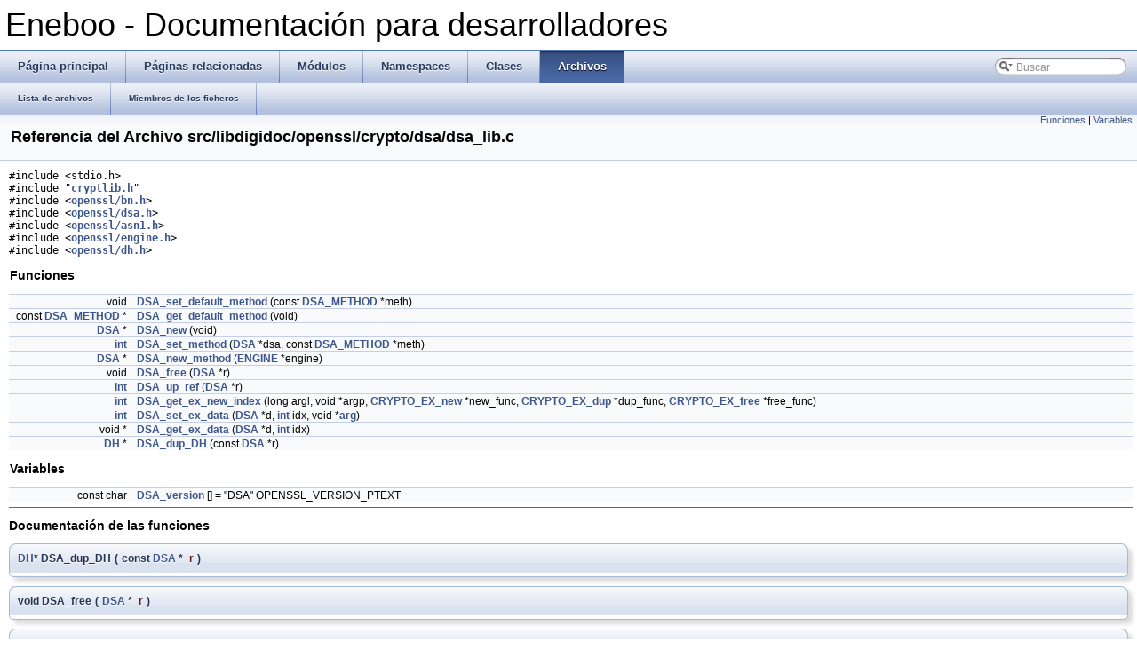

--- FILE ---
content_type: text/html
request_url: https://eneboo.org/eneboo-doxygen/html/dsa__lib_8c.html
body_size: 3182
content:
<!DOCTYPE html PUBLIC "-//W3C//DTD XHTML 1.0 Transitional//EN" "http://www.w3.org/TR/xhtml1/DTD/xhtml1-transitional.dtd">
<html xmlns="http://www.w3.org/1999/xhtml">
<head>
<meta http-equiv="Content-Type" content="text/xhtml;charset=UTF-8"/>
<title>Eneboo - Documentación para desarrolladores: Referencia del Archivo src/libdigidoc/openssl/crypto/dsa/dsa_lib.c</title>
<link href="tabs.css" rel="stylesheet" type="text/css"/>
<link href="search/search.css" rel="stylesheet" type="text/css"/>
<script type="text/javascript" src="search/search.js"></script>
<link href="doxygen.css" rel="stylesheet" type="text/css"/>
</head>
<body onload='searchBox.OnSelectItem(0);'>
<!-- Generado por Doxygen 1.7.4 -->
<script type="text/javascript"><!--
var searchBox = new SearchBox("searchBox", "search",false,'Buscar');
--></script>
<div id="top">
<div id="titlearea">
<table cellspacing="0" cellpadding="0">
 <tbody>
 <tr style="height: 56px;">
  <td style="padding-left: 0.5em;">
   <div id="projectname">Eneboo - Documentación para desarrolladores</div>
  </td>
 </tr>
 </tbody>
</table>
</div>
  <div id="navrow1" class="tabs">
    <ul class="tablist">
      <li><a href="index.html"><span>Página&#160;principal</span></a></li>
      <li><a href="pages.html"><span>Páginas&#160;relacionadas</span></a></li>
      <li><a href="modules.html"><span>Módulos</span></a></li>
      <li><a href="namespaces.html"><span>Namespaces</span></a></li>
      <li><a href="annotated.html"><span>Clases</span></a></li>
      <li class="current"><a href="files.html"><span>Archivos</span></a></li>
      <li id="searchli">
        <div id="MSearchBox" class="MSearchBoxInactive">
        <span class="left">
          <img id="MSearchSelect" src="search/mag_sel.png"
               onmouseover="return searchBox.OnSearchSelectShow()"
               onmouseout="return searchBox.OnSearchSelectHide()"
               alt=""/>
          <input type="text" id="MSearchField" value="Buscar" accesskey="S"
               onfocus="searchBox.OnSearchFieldFocus(true)" 
               onblur="searchBox.OnSearchFieldFocus(false)" 
               onkeyup="searchBox.OnSearchFieldChange(event)"/>
          </span><span class="right">
            <a id="MSearchClose" href="javascript:searchBox.CloseResultsWindow()"><img id="MSearchCloseImg" border="0" src="search/close.png" alt=""/></a>
          </span>
        </div>
      </li>
    </ul>
  </div>
  <div id="navrow2" class="tabs2">
    <ul class="tablist">
      <li><a href="files.html"><span>Lista&#160;de&#160;archivos</span></a></li>
      <li><a href="globals.html"><span>Miembros&#160;de&#160;los&#160;ficheros</span></a></li>
    </ul>
  </div>
</div>
<div class="header">
  <div class="summary">
<a href="#func-members">Funciones</a> &#124;
<a href="#var-members">Variables</a>  </div>
  <div class="headertitle">
<div class="title">Referencia del Archivo src/libdigidoc/openssl/crypto/dsa/dsa_lib.c</div>  </div>
</div>
<div class="contents">
<div class="textblock"><code>#include &lt;stdio.h&gt;</code><br/>
<code>#include &quot;<a class="el" href="cryptlib_8h_source.html">cryptlib.h</a>&quot;</code><br/>
<code>#include &lt;<a class="el" href="include_2openssl_2bn_8h_source.html">openssl/bn.h</a>&gt;</code><br/>
<code>#include &lt;<a class="el" href="include_2openssl_2dsa_8h_source.html">openssl/dsa.h</a>&gt;</code><br/>
<code>#include &lt;<a class="el" href="include_2openssl_2asn1_8h_source.html">openssl/asn1.h</a>&gt;</code><br/>
<code>#include &lt;<a class="el" href="include_2openssl_2engine_8h_source.html">openssl/engine.h</a>&gt;</code><br/>
<code>#include &lt;<a class="el" href="include_2openssl_2dh_8h_source.html">openssl/dh.h</a>&gt;</code><br/>
</div><table class="memberdecls">
<tr><td colspan="2"><h2><a name="func-members"></a>
Funciones</h2></td></tr>
<tr><td class="memItemLeft" align="right" valign="top">void&#160;</td><td class="memItemRight" valign="bottom"><a class="el" href="dsa__lib_8c.html#a12531ae4b3b9188d54ee487b9e4f38c6">DSA_set_default_method</a> (const <a class="el" href="structdsa__method.html">DSA_METHOD</a> *meth)</td></tr>
<tr><td class="memItemLeft" align="right" valign="top">const <a class="el" href="structdsa__method.html">DSA_METHOD</a> *&#160;</td><td class="memItemRight" valign="bottom"><a class="el" href="dsa__lib_8c.html#a54151e5918c7361481c59e6b53643133">DSA_get_default_method</a> (void)</td></tr>
<tr><td class="memItemLeft" align="right" valign="top"><a class="el" href="structdsa__st.html">DSA</a> *&#160;</td><td class="memItemRight" valign="bottom"><a class="el" href="dsa__lib_8c.html#a17f81623b8a2b2c8764bba24a0f5be42">DSA_new</a> (void)</td></tr>
<tr><td class="memItemLeft" align="right" valign="top"><a class="el" href="qtextengine__win_8cpp.html#adb303b1206a926524b447da83714419b">int</a>&#160;</td><td class="memItemRight" valign="bottom"><a class="el" href="dsa__lib_8c.html#a25d726178bdb25d84dc854c27cc9ac83">DSA_set_method</a> (<a class="el" href="structdsa__st.html">DSA</a> *dsa, const <a class="el" href="structdsa__method.html">DSA_METHOD</a> *meth)</td></tr>
<tr><td class="memItemLeft" align="right" valign="top"><a class="el" href="structdsa__st.html">DSA</a> *&#160;</td><td class="memItemRight" valign="bottom"><a class="el" href="dsa__lib_8c.html#a7089430cae14b585dc321b39df3397e2">DSA_new_method</a> (<a class="el" href="structengine__st.html">ENGINE</a> *engine)</td></tr>
<tr><td class="memItemLeft" align="right" valign="top">void&#160;</td><td class="memItemRight" valign="bottom"><a class="el" href="dsa__lib_8c.html#ad51e900810bf7c590bff806a6bd51318">DSA_free</a> (<a class="el" href="structdsa__st.html">DSA</a> *r)</td></tr>
<tr><td class="memItemLeft" align="right" valign="top"><a class="el" href="qtextengine__win_8cpp.html#adb303b1206a926524b447da83714419b">int</a>&#160;</td><td class="memItemRight" valign="bottom"><a class="el" href="dsa__lib_8c.html#a6033427235b8c282f93a84d3f4c24eca">DSA_up_ref</a> (<a class="el" href="structdsa__st.html">DSA</a> *r)</td></tr>
<tr><td class="memItemLeft" align="right" valign="top"><a class="el" href="qtextengine__win_8cpp.html#adb303b1206a926524b447da83714419b">int</a>&#160;</td><td class="memItemRight" valign="bottom"><a class="el" href="dsa__lib_8c.html#aed1900f2cf505649abad77ba445e4c66">DSA_get_ex_new_index</a> (long argl, void *argp, <a class="el" href="include_2openssl_2ossl__typ_8h.html#a524acd717ae812f604e3027f8255d0ba">CRYPTO_EX_new</a> *new_func, <a class="el" href="include_2openssl_2ossl__typ_8h.html#a1235777e2310295c33f29a5f06e40682">CRYPTO_EX_dup</a> *dup_func, <a class="el" href="include_2openssl_2ossl__typ_8h.html#a723f84d260fce598230a3cdd45885246">CRYPTO_EX_free</a> *free_func)</td></tr>
<tr><td class="memItemLeft" align="right" valign="top"><a class="el" href="qtextengine__win_8cpp.html#adb303b1206a926524b447da83714419b">int</a>&#160;</td><td class="memItemRight" valign="bottom"><a class="el" href="dsa__lib_8c.html#ac58311ca79e06de914348dbb6a1fd355">DSA_set_ex_data</a> (<a class="el" href="structdsa__st.html">DSA</a> *d, <a class="el" href="qtextengine__win_8cpp.html#adb303b1206a926524b447da83714419b">int</a> idx, void *<a class="el" href="e__rc5_8c.html#ab61d1a51a70b259a10d7e90ff697c353">arg</a>)</td></tr>
<tr><td class="memItemLeft" align="right" valign="top">void *&#160;</td><td class="memItemRight" valign="bottom"><a class="el" href="dsa__lib_8c.html#a848b91575e51b611738571340cc80f50">DSA_get_ex_data</a> (<a class="el" href="structdsa__st.html">DSA</a> *d, <a class="el" href="qtextengine__win_8cpp.html#adb303b1206a926524b447da83714419b">int</a> idx)</td></tr>
<tr><td class="memItemLeft" align="right" valign="top"><a class="el" href="structdh__st.html">DH</a> *&#160;</td><td class="memItemRight" valign="bottom"><a class="el" href="dsa__lib_8c.html#a3207c38e22b2bd6115dbbdb0fe05d036">DSA_dup_DH</a> (const <a class="el" href="structdsa__st.html">DSA</a> *r)</td></tr>
<tr><td colspan="2"><h2><a name="var-members"></a>
Variables</h2></td></tr>
<tr><td class="memItemLeft" align="right" valign="top">const char&#160;</td><td class="memItemRight" valign="bottom"><a class="el" href="dsa__lib_8c.html#a4fd6909706789a7734bbe0daf64ef7d3">DSA_version</a> [] = &quot;DSA&quot; OPENSSL_VERSION_PTEXT</td></tr>
</table>
<hr/><h2>Documentación de las funciones</h2>
<a class="anchor" id="a3207c38e22b2bd6115dbbdb0fe05d036"></a><!-- doxytag: member="dsa_lib.c::DSA_dup_DH" ref="a3207c38e22b2bd6115dbbdb0fe05d036" args="(const DSA *r)" -->
<div class="memitem">
<div class="memproto">
      <table class="memname">
        <tr>
          <td class="memname"><a class="el" href="structdh__st.html">DH</a>* DSA_dup_DH </td>
          <td>(</td>
          <td class="paramtype">const <a class="el" href="structdsa__st.html">DSA</a> *&#160;</td>
          <td class="paramname"><em>r</em></td><td>)</td>
          <td></td>
        </tr>
      </table>
</div>
<div class="memdoc">

</div>
</div>
<a class="anchor" id="ad51e900810bf7c590bff806a6bd51318"></a><!-- doxytag: member="dsa_lib.c::DSA_free" ref="ad51e900810bf7c590bff806a6bd51318" args="(DSA *r)" -->
<div class="memitem">
<div class="memproto">
      <table class="memname">
        <tr>
          <td class="memname">void DSA_free </td>
          <td>(</td>
          <td class="paramtype"><a class="el" href="structdsa__st.html">DSA</a> *&#160;</td>
          <td class="paramname"><em>r</em></td><td>)</td>
          <td></td>
        </tr>
      </table>
</div>
<div class="memdoc">

</div>
</div>
<a class="anchor" id="a54151e5918c7361481c59e6b53643133"></a><!-- doxytag: member="dsa_lib.c::DSA_get_default_method" ref="a54151e5918c7361481c59e6b53643133" args="(void)" -->
<div class="memitem">
<div class="memproto">
      <table class="memname">
        <tr>
          <td class="memname">const <a class="el" href="structdsa__method.html">DSA_METHOD</a>* DSA_get_default_method </td>
          <td>(</td>
          <td class="paramtype">void&#160;</td>
          <td class="paramname"></td><td>)</td>
          <td></td>
        </tr>
      </table>
</div>
<div class="memdoc">

</div>
</div>
<a class="anchor" id="a848b91575e51b611738571340cc80f50"></a><!-- doxytag: member="dsa_lib.c::DSA_get_ex_data" ref="a848b91575e51b611738571340cc80f50" args="(DSA *d, int idx)" -->
<div class="memitem">
<div class="memproto">
      <table class="memname">
        <tr>
          <td class="memname">void* DSA_get_ex_data </td>
          <td>(</td>
          <td class="paramtype"><a class="el" href="structdsa__st.html">DSA</a> *&#160;</td>
          <td class="paramname"><em>d</em>, </td>
        </tr>
        <tr>
          <td class="paramkey"></td>
          <td></td>
          <td class="paramtype"><a class="el" href="qtextengine__win_8cpp.html#adb303b1206a926524b447da83714419b">int</a>&#160;</td>
          <td class="paramname"><em>idx</em>&#160;</td>
        </tr>
        <tr>
          <td></td>
          <td>)</td>
          <td></td><td></td>
        </tr>
      </table>
</div>
<div class="memdoc">

</div>
</div>
<a class="anchor" id="aed1900f2cf505649abad77ba445e4c66"></a><!-- doxytag: member="dsa_lib.c::DSA_get_ex_new_index" ref="aed1900f2cf505649abad77ba445e4c66" args="(long argl, void *argp, CRYPTO_EX_new *new_func, CRYPTO_EX_dup *dup_func, CRYPTO_EX_free *free_func)" -->
<div class="memitem">
<div class="memproto">
      <table class="memname">
        <tr>
          <td class="memname"><a class="el" href="qtextengine__win_8cpp.html#adb303b1206a926524b447da83714419b">int</a> DSA_get_ex_new_index </td>
          <td>(</td>
          <td class="paramtype">long&#160;</td>
          <td class="paramname"><em>argl</em>, </td>
        </tr>
        <tr>
          <td class="paramkey"></td>
          <td></td>
          <td class="paramtype">void *&#160;</td>
          <td class="paramname"><em>argp</em>, </td>
        </tr>
        <tr>
          <td class="paramkey"></td>
          <td></td>
          <td class="paramtype"><a class="el" href="include_2openssl_2ossl__typ_8h.html#a524acd717ae812f604e3027f8255d0ba">CRYPTO_EX_new</a> *&#160;</td>
          <td class="paramname"><em>new_func</em>, </td>
        </tr>
        <tr>
          <td class="paramkey"></td>
          <td></td>
          <td class="paramtype"><a class="el" href="include_2openssl_2ossl__typ_8h.html#a1235777e2310295c33f29a5f06e40682">CRYPTO_EX_dup</a> *&#160;</td>
          <td class="paramname"><em>dup_func</em>, </td>
        </tr>
        <tr>
          <td class="paramkey"></td>
          <td></td>
          <td class="paramtype"><a class="el" href="include_2openssl_2ossl__typ_8h.html#a723f84d260fce598230a3cdd45885246">CRYPTO_EX_free</a> *&#160;</td>
          <td class="paramname"><em>free_func</em>&#160;</td>
        </tr>
        <tr>
          <td></td>
          <td>)</td>
          <td></td><td></td>
        </tr>
      </table>
</div>
<div class="memdoc">

</div>
</div>
<a class="anchor" id="a17f81623b8a2b2c8764bba24a0f5be42"></a><!-- doxytag: member="dsa_lib.c::DSA_new" ref="a17f81623b8a2b2c8764bba24a0f5be42" args="(void)" -->
<div class="memitem">
<div class="memproto">
      <table class="memname">
        <tr>
          <td class="memname"><a class="el" href="structdsa__st.html">DSA</a>* DSA_new </td>
          <td>(</td>
          <td class="paramtype">void&#160;</td>
          <td class="paramname"></td><td>)</td>
          <td></td>
        </tr>
      </table>
</div>
<div class="memdoc">

</div>
</div>
<a class="anchor" id="a7089430cae14b585dc321b39df3397e2"></a><!-- doxytag: member="dsa_lib.c::DSA_new_method" ref="a7089430cae14b585dc321b39df3397e2" args="(ENGINE *engine)" -->
<div class="memitem">
<div class="memproto">
      <table class="memname">
        <tr>
          <td class="memname"><a class="el" href="structdsa__st.html">DSA</a>* DSA_new_method </td>
          <td>(</td>
          <td class="paramtype"><a class="el" href="structengine__st.html">ENGINE</a> *&#160;</td>
          <td class="paramname"><em>engine</em></td><td>)</td>
          <td></td>
        </tr>
      </table>
</div>
<div class="memdoc">

</div>
</div>
<a class="anchor" id="a12531ae4b3b9188d54ee487b9e4f38c6"></a><!-- doxytag: member="dsa_lib.c::DSA_set_default_method" ref="a12531ae4b3b9188d54ee487b9e4f38c6" args="(const DSA_METHOD *meth)" -->
<div class="memitem">
<div class="memproto">
      <table class="memname">
        <tr>
          <td class="memname">void DSA_set_default_method </td>
          <td>(</td>
          <td class="paramtype">const <a class="el" href="structdsa__method.html">DSA_METHOD</a> *&#160;</td>
          <td class="paramname"><em>meth</em></td><td>)</td>
          <td></td>
        </tr>
      </table>
</div>
<div class="memdoc">

</div>
</div>
<a class="anchor" id="ac58311ca79e06de914348dbb6a1fd355"></a><!-- doxytag: member="dsa_lib.c::DSA_set_ex_data" ref="ac58311ca79e06de914348dbb6a1fd355" args="(DSA *d, int idx, void *arg)" -->
<div class="memitem">
<div class="memproto">
      <table class="memname">
        <tr>
          <td class="memname"><a class="el" href="qtextengine__win_8cpp.html#adb303b1206a926524b447da83714419b">int</a> DSA_set_ex_data </td>
          <td>(</td>
          <td class="paramtype"><a class="el" href="structdsa__st.html">DSA</a> *&#160;</td>
          <td class="paramname"><em>d</em>, </td>
        </tr>
        <tr>
          <td class="paramkey"></td>
          <td></td>
          <td class="paramtype"><a class="el" href="qtextengine__win_8cpp.html#adb303b1206a926524b447da83714419b">int</a>&#160;</td>
          <td class="paramname"><em>idx</em>, </td>
        </tr>
        <tr>
          <td class="paramkey"></td>
          <td></td>
          <td class="paramtype">void *&#160;</td>
          <td class="paramname"><em>arg</em>&#160;</td>
        </tr>
        <tr>
          <td></td>
          <td>)</td>
          <td></td><td></td>
        </tr>
      </table>
</div>
<div class="memdoc">

</div>
</div>
<a class="anchor" id="a25d726178bdb25d84dc854c27cc9ac83"></a><!-- doxytag: member="dsa_lib.c::DSA_set_method" ref="a25d726178bdb25d84dc854c27cc9ac83" args="(DSA *dsa, const DSA_METHOD *meth)" -->
<div class="memitem">
<div class="memproto">
      <table class="memname">
        <tr>
          <td class="memname"><a class="el" href="qtextengine__win_8cpp.html#adb303b1206a926524b447da83714419b">int</a> DSA_set_method </td>
          <td>(</td>
          <td class="paramtype"><a class="el" href="structdsa__st.html">DSA</a> *&#160;</td>
          <td class="paramname"><em>dsa</em>, </td>
        </tr>
        <tr>
          <td class="paramkey"></td>
          <td></td>
          <td class="paramtype">const <a class="el" href="structdsa__method.html">DSA_METHOD</a> *&#160;</td>
          <td class="paramname"><em>meth</em>&#160;</td>
        </tr>
        <tr>
          <td></td>
          <td>)</td>
          <td></td><td></td>
        </tr>
      </table>
</div>
<div class="memdoc">

</div>
</div>
<a class="anchor" id="a6033427235b8c282f93a84d3f4c24eca"></a><!-- doxytag: member="dsa_lib.c::DSA_up_ref" ref="a6033427235b8c282f93a84d3f4c24eca" args="(DSA *r)" -->
<div class="memitem">
<div class="memproto">
      <table class="memname">
        <tr>
          <td class="memname"><a class="el" href="qtextengine__win_8cpp.html#adb303b1206a926524b447da83714419b">int</a> DSA_up_ref </td>
          <td>(</td>
          <td class="paramtype"><a class="el" href="structdsa__st.html">DSA</a> *&#160;</td>
          <td class="paramname"><em>r</em></td><td>)</td>
          <td></td>
        </tr>
      </table>
</div>
<div class="memdoc">

</div>
</div>
<hr/><h2>Documentación de las variables</h2>
<a class="anchor" id="a4fd6909706789a7734bbe0daf64ef7d3"></a><!-- doxytag: member="dsa_lib.c::DSA_version" ref="a4fd6909706789a7734bbe0daf64ef7d3" args="[]" -->
<div class="memitem">
<div class="memproto">
      <table class="memname">
        <tr>
          <td class="memname">const char <a class="el" href="dsa__lib_8c.html#a4fd6909706789a7734bbe0daf64ef7d3">DSA_version</a>[] = &quot;DSA&quot; OPENSSL_VERSION_PTEXT</td>
        </tr>
      </table>
</div>
<div class="memdoc">

</div>
</div>
</div>
<!-- window showing the filter options -->
<div id="MSearchSelectWindow"
     onmouseover="return searchBox.OnSearchSelectShow()"
     onmouseout="return searchBox.OnSearchSelectHide()"
     onkeydown="return searchBox.OnSearchSelectKey(event)">
<a class="SelectItem" href="javascript:void(0)" onclick="searchBox.OnSelectItem(0)"><span class="SelectionMark">&#160;</span>Todo</a><a class="SelectItem" href="javascript:void(0)" onclick="searchBox.OnSelectItem(1)"><span class="SelectionMark">&#160;</span>Clases</a><a class="SelectItem" href="javascript:void(0)" onclick="searchBox.OnSelectItem(2)"><span class="SelectionMark">&#160;</span>Namespaces</a><a class="SelectItem" href="javascript:void(0)" onclick="searchBox.OnSelectItem(3)"><span class="SelectionMark">&#160;</span>Archivos</a><a class="SelectItem" href="javascript:void(0)" onclick="searchBox.OnSelectItem(4)"><span class="SelectionMark">&#160;</span>Funciones</a><a class="SelectItem" href="javascript:void(0)" onclick="searchBox.OnSelectItem(5)"><span class="SelectionMark">&#160;</span>Variables</a><a class="SelectItem" href="javascript:void(0)" onclick="searchBox.OnSelectItem(6)"><span class="SelectionMark">&#160;</span>&apos;typedefs&apos;</a><a class="SelectItem" href="javascript:void(0)" onclick="searchBox.OnSelectItem(7)"><span class="SelectionMark">&#160;</span>Enumeraciones</a><a class="SelectItem" href="javascript:void(0)" onclick="searchBox.OnSelectItem(8)"><span class="SelectionMark">&#160;</span>Valores de enumeraciones</a><a class="SelectItem" href="javascript:void(0)" onclick="searchBox.OnSelectItem(9)"><span class="SelectionMark">&#160;</span>Propiedades</a><a class="SelectItem" href="javascript:void(0)" onclick="searchBox.OnSelectItem(10)"><span class="SelectionMark">&#160;</span>Amigas</a><a class="SelectItem" href="javascript:void(0)" onclick="searchBox.OnSelectItem(11)"><span class="SelectionMark">&#160;</span>&apos;defines&apos;</a></div>

<!-- iframe showing the search results (closed by default) -->
<div id="MSearchResultsWindow">
<iframe src="javascript:void(0)" frameborder="0" 
        name="MSearchResults" id="MSearchResults">
</iframe>
</div>

<hr class="footer"/><address class="footer"><small>Generado el Martes, 7 de Febrero de 2012 09:45:51 para Eneboo - Documentación para desarrolladores por&#160;
<a href="http://www.doxygen.org/index.html">
<img class="footer" src="doxygen.png" alt="doxygen"/></a> 1.7.4 </small></address>
</body>
</html>
